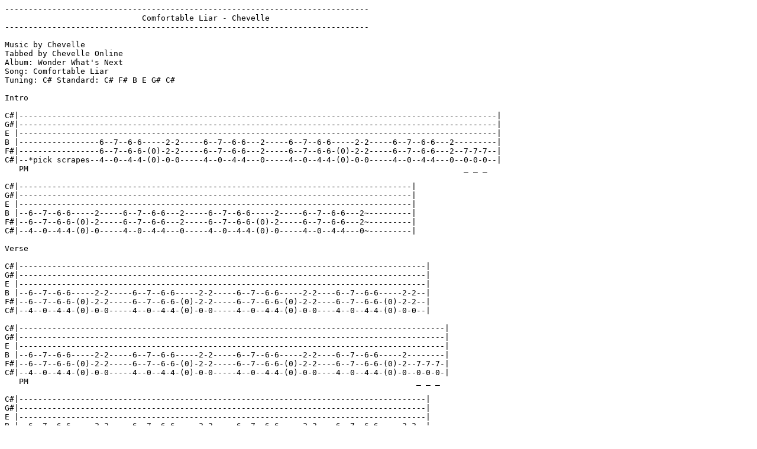

--- FILE ---
content_type: text/html
request_url: https://chevelleonline.net/wp-content/uploads/tabs/guitar/WWN/2-ComfortableLiar.html
body_size: 389
content:
<pre>
-----------------------------------------------------------------------------
			     Comfortable Liar - Chevelle
-----------------------------------------------------------------------------

Music by Chevelle
Tabbed by Chevelle Online
Album: Wonder What's Next 
Song: Comfortable Liar
Tuning: C# Standard: C# F# B E G# C#

Intro

C#|-----------------------------------------------------------------------------------------------------|
G#|-----------------------------------------------------------------------------------------------------|
E |-----------------------------------------------------------------------------------------------------|
B |-----------------6--7--6-6-----2-2-----6--7--6-6---2-----6--7--6-6-----2-2-----6--7--6-6---2---------|
F#|-----------------6--7--6-6-(0)-2-2-----6--7--6-6---2-----6--7--6-6-(0)-2-2-----6--7--6-6---2--7-7-7--|
C#|--*pick scrapes--4--0--4-4-(0)-0-0-----4--0--4-4---0-----4--0--4-4-(0)-0-0-----4--0--4-4---0--0-0-0--|
   PM                                                                                            _ _ _ 

C#|-----------------------------------------------------------------------------------|
G#|-----------------------------------------------------------------------------------|
E |-----------------------------------------------------------------------------------|
B |--6--7--6-6-----2-----6--7--6-6---2-----6--7--6-6-----2-----6--7--6-6---2~---------|
F#|--6--7--6-6-(0)-2-----6--7--6-6---2-----6--7--6-6-(0)-2-----6--7--6-6---2~---------|
C#|--4--0--4-4-(0)-0-----4--0--4-4---0-----4--0--4-4-(0)-0-----4--0--4-4---0~---------|

Verse

C#|--------------------------------------------------------------------------------------|
G#|--------------------------------------------------------------------------------------|
E |--------------------------------------------------------------------------------------|
B |--6--7--6-6-----2-2-----6--7--6-6-----2-2-----6--7--6-6-----2-2----6--7--6-6-----2-2--|
F#|--6--7--6-6-(0)-2-2-----6--7--6-6-(0)-2-2-----6--7--6-6-(0)-2-2----6--7--6-6-(0)-2-2--|
C#|--4--0--4-4-(0)-0-0-----4--0--4-4-(0)-0-0-----4--0--4-4-(0)-0-0----4--0--4-4-(0)-0-0--|

C#|------------------------------------------------------------------------------------------|
G#|------------------------------------------------------------------------------------------|
E |------------------------------------------------------------------------------------------|
B |--6--7--6-6-----2-2-----6--7--6-6-----2-2-----6--7--6-6-----2-2----6--7--6-6-----2--------|
F#|--6--7--6-6-(0)-2-2-----6--7--6-6-(0)-2-2-----6--7--6-6-(0)-2-2----6--7--6-6-(0)-2--7-7-7-|
C#|--4--0--4-4-(0)-0-0-----4--0--4-4-(0)-0-0-----4--0--4-4-(0)-0-0----4--0--4-4-(0)-0--0-0-0-|
   PM                                                                                  _ _ _

C#|--------------------------------------------------------------------------------------|
G#|--------------------------------------------------------------------------------------|
E |--------------------------------------------------------------------------------------|
B |--6--7--6-6-----2-2-----6--7--6-6-----2-2-----6--7--6-6-----2-2----6--7--6-6-----2-2--|
F#|--6--7--6-6-(0)-2-2-----6--7--6-6-(0)-2-2-----6--7--6-6-(0)-2-2----6--7--6-6-(0)-2-2--|
C#|--4--0--4-4-(0)-0-0-----4--0--4-4-(0)-0-0-----4--0--4-4-(0)-0-0----4--0--4-4-(0)-0-0--|

Pre-Chorus

C#|--------------------------------------------------------------------------------------|
G#|--------------------------------------------------------------------------------------|
E |--------------------------------------------------------------------------------------|
B |--2~-------------------6~-------------------2~-------------------6~-------------------|
F#|--2~-------------------6~-------------------2~-------------------6~-------------------|
C#|--0~-------------------4~-------------------0~-------------------4~-------------------|

C#|--------------------------------------------------------------------------------------|
G#|--------------------------------------------------------------------------------------|
E |--------------------------------------------------------------------------------------|
B |--6--7--6-6-----2-2-----6--7--6-6-----2-2-----6--7--6-6-----2-2----6--7--6-6-----2-2--|
F#|--6--7--6-6-(0)-2-2-----6--7--6-6-(0)-2-2-----6--7--6-6-(0)-2-2----6--7--6-6-(0)-2-2--|
C#|--4--0--4-4-(0)-0-0-----4--0--4-4-(0)-0-0-----4--0--4-4-(0)-0-0----4--0--4-4-(0)-0-0--|

C#|------------------------------------------------------------------------------------------|
G#|------------------------------------------------------------------------------------------|
E |------------------------------------------------------------------------------------------|
B |--6--7--6-6-----2-2-----6--7--6-6-----2-2-----6--7--6-6-----2-2----6--7--6-6-----2--------|
F#|--6--7--6-6-(0)-2-2-----6--7--6-6-(0)-2-2-----6--7--6-6-(0)-2-2----6--7--6-6-(0)-2--7-7-7-|
C#|--4--0--4-4-(0)-0-0-----4--0--4-4-(0)-0-0-----4--0--4-4-(0)-0-0----4--0--4-4-(0)-0--0-0-0-|
   PM                                                                                  _ _ _

C#|--------------------------------------------------------------------------------------|
G#|--------------------------------------------------------------------------------------|
E |--------------------------------------------------------------------------------------|
B |--6--7--6-6-----2-2-----6--7--6-6-----2-2-----6--7--6-6-----2-2----6--7--6-6-----2-2--|
F#|--6--7--6-6-(0)-2-2-----6--7--6-6-(0)-2-2-----6--7--6-6-(0)-2-2----6--7--6-6-(0)-2-2--|
C#|--4--0--4-4-(0)-0-0-----4--0--4-4-(0)-0-0-----4--0--4-4-(0)-0-0----4--0--4-4-(0)-0-0--|

C#|-----------------------------------------------------------------------------------------------------|
G#|-----------------------------------------------------------------------------------------------------|
E |-----------------------------------------------------------------------------------------------------|
B |--2-----2-----2-----2-----2-----2-----2-----2-----6-----6-----6-----6-----6-----6-----6-----6------x2|
F#|--2-----2-----2-----2-----2-----2-----2-----2-----6-----6-----6-----6-----6-----6-----6-----6--------|
C#|--0-x-x-0-x-x-0-x-x-0-x-x-0-x-x-0-x-x-0-x-x-0-x-x-4-x-x-4-x-x-4-x-x-4-x-x-4-x-x-4-x-x-4-x-x-4-x-x----|

C#|--------------------------------------------------------------------------------------|
G#|--------------------------------------------------------------------------------------|
E |--------------------------------------------------------------------------------------|
B |--2~-------------------6~-------------------2~-------------------6~-------------------|
F#|--2~-------------------6~-------------------2~-------------------6~-------------------|
C#|--0~-------------------4~-------------------0~-------------------4~-------------------|

C#|--------------------------------------------------------------------------------------|
G#|--------------------------------------------------------------------------------------|
E |--------------------------------------------------------------------------------------|
B |--2~----------------------------------------6~----------------------------------------|
F#|--2~----------------------------------------6~----------------------------------------|
C#|--0~----------------------------------------4~----------------------------------------|

C#|---------------------------------------------------|
G#|--------------------------------------------4*-----|
E |---------------------------------------------------|
B |--2~-----------------------------------------------|
F#|--2~-----------------------------------------------|
C#|--0~-----------------------------------------------|

Chorus

C#|--------------------------------------------------------------------------------------|
G#|--------------------------------------------------------------------------------------|
E |--------------------------------------------------------------------------------------|
B |--6--7--6-6-----2-2-----6--7--6-6-----2-2-----6--7--6-6-----2-2----6--7--6-6-----2-2--|
F#|--6--7--6-6-(0)-2-2-----6--7--6-6-(0)-2-2-----6--7--6-6-(0)-2-2----6--7--6-6-(0)-2-2--|
C#|--4--0--4-4-(0)-0-0-----4--0--4-4-(0)-0-0-----4--0--4-4-(0)-0-0----4--0--4-4-(0)-0-0--|

C#|-------------------------------------------------------------------------------|
G#|-------------------------------------------------------------------------------|
E |-------------------------------------------------------------------------------|
B |--6--7--6-6-----2-2-----6--7--6-6-----2-2-----6--7--6-6-----2-2----6--7--6-----|
F#|--6--7--6-6-(0)-2-2-----6--7--6-6-(0)-2-2-----6--7--6-6-(0)-2-2----6--7--6-(0)-|
C#|--4--0--4-4-(0)-0-0-----4--0--4-4-(0)-0-0-----4--0--4-4-(0)-0-0----4--0--4-(0)-|

Outro

C#|-----------------------------------------------------------------------------------------------------|
G#|-----------------------------------------------------------------------------------------------------|
E |-----------------------------------------------------------------------------------------------------|
B |--2-----2-----2-----2-----2-----2-----2-----2-----2-----2-----2-----2-----2-----2-----2-----2------x2|
F#|--2-----2-----2-----2-----2-----2-----2-----2-----2-----2-----2-----2-----2-----2-----2-----2--------|
C#|--0-x-x-0-x-x-0-x-x-0-x-x-0-x-x-0-x-x-0-x-x-0-x-x-0-x-x-0-x-x-0-x-x-0-x-x-0-x-x-0-x-x-0-x-x-0-x-x----|

C#|---------------------------------------------------|
G#|---------------------------------------------------|
E |---------------------------------------------------|
B |--6~--\--------------------------------------------|
F#|--6~--\--------------------------------------------|
C#|--4~--\--------------------------------------------|
</pre>

<center><a href="#" onClick="switchPage('media/tabs_guitar.html'); return false;">Back</a></center>
<br />
<br />